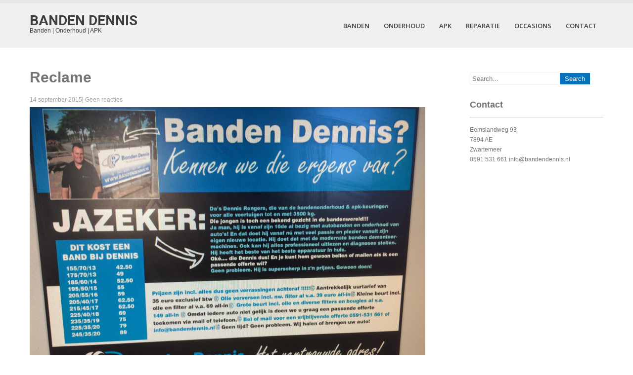

--- FILE ---
content_type: text/html; charset=UTF-8
request_url: https://bandendennis.nl/index.php/2015/09/14/reclame/
body_size: 4249
content:
<!DOCTYPE html>
<html lang="nl-NL" prefix="og: http://ogp.me/ns#">
<head>
<meta charset="UTF-8">
<meta name="viewport" content="width=device-width">
<link rel="profile" href="http://gmpg.org/xfn/11">
<link rel="pingback" href="https://bandendennis.nl/xmlrpc.php">
<title>Reclame - BANDEN DENNIS</title>

<!-- This site is optimized with the Yoast SEO plugin v2.3.4 - https://yoast.com/wordpress/plugins/seo/ -->
<link rel="canonical" href="https://bandendennis.nl/index.php/2015/09/14/reclame/" />
<meta property="og:locale" content="nl_NL" />
<meta property="og:type" content="article" />
<meta property="og:title" content="Reclame - BANDEN DENNIS" />
<meta property="og:url" content="https://bandendennis.nl/index.php/2015/09/14/reclame/" />
<meta property="og:site_name" content="BANDEN DENNIS" />
<meta property="article:section" content="Geen categorie" />
<meta property="article:published_time" content="2015-09-14T15:26:55+00:00" />
<meta property="article:modified_time" content="2015-09-14T15:27:21+00:00" />
<meta property="og:updated_time" content="2015-09-14T15:27:21+00:00" />
<meta property="og:image" content="https://bandendennis.nl/wp-content/uploads/2015/09/11891496_888611464542448_7922313464719048648_o1.jpg" />
<meta name="twitter:card" content="summary"/>
<meta name="twitter:title" content="Reclame - BANDEN DENNIS"/>
<meta name="twitter:domain" content="BANDEN DENNIS"/>
<meta name="twitter:image:src" content="https://bandendennis.nl/wp-content/uploads/2015/09/11891496_888611464542448_7922313464719048648_o1.jpg"/>
<!-- / Yoast SEO plugin. -->

<link rel="alternate" type="application/rss+xml" title="BANDEN DENNIS &raquo; Feed" href="https://bandendennis.nl/index.php/feed/" />
<link rel="alternate" type="application/rss+xml" title="BANDEN DENNIS &raquo; Reactiesfeed" href="https://bandendennis.nl/index.php/comments/feed/" />
<link rel="alternate" type="application/rss+xml" title="BANDEN DENNIS &raquo; Reclame Reactiesfeed" href="https://bandendennis.nl/index.php/2015/09/14/reclame/feed/" />
		<script type="text/javascript">
			window._wpemojiSettings = {"baseUrl":"https:\/\/s.w.org\/images\/core\/emoji\/72x72\/","ext":".png","source":{"concatemoji":"https:\/\/bandendennis.nl\/wp-includes\/js\/wp-emoji-release.min.js?ver=4.3.34"}};
			!function(e,n,t){var a;function o(e){var t=n.createElement("canvas"),a=t.getContext&&t.getContext("2d");return!(!a||!a.fillText)&&(a.textBaseline="top",a.font="600 32px Arial","flag"===e?(a.fillText(String.fromCharCode(55356,56812,55356,56807),0,0),3e3<t.toDataURL().length):(a.fillText(String.fromCharCode(55357,56835),0,0),0!==a.getImageData(16,16,1,1).data[0]))}function i(e){var t=n.createElement("script");t.src=e,t.type="text/javascript",n.getElementsByTagName("head")[0].appendChild(t)}t.supports={simple:o("simple"),flag:o("flag")},t.DOMReady=!1,t.readyCallback=function(){t.DOMReady=!0},t.supports.simple&&t.supports.flag||(a=function(){t.readyCallback()},n.addEventListener?(n.addEventListener("DOMContentLoaded",a,!1),e.addEventListener("load",a,!1)):(e.attachEvent("onload",a),n.attachEvent("onreadystatechange",function(){"complete"===n.readyState&&t.readyCallback()})),(a=t.source||{}).concatemoji?i(a.concatemoji):a.wpemoji&&a.twemoji&&(i(a.twemoji),i(a.wpemoji)))}(window,document,window._wpemojiSettings);
		</script>
		<style type="text/css">
img.wp-smiley,
img.emoji {
	display: inline !important;
	border: none !important;
	box-shadow: none !important;
	height: 1em !important;
	width: 1em !important;
	margin: 0 .07em !important;
	vertical-align: -0.1em !important;
	background: none !important;
	padding: 0 !important;
}
</style>
<link rel='stylesheet' id='skt-white-font-css'  href='//fonts.googleapis.com/css?family=Roboto%3A300%2C400%2C600%2C700%2C800%2C900%7COpen+Sans%3A300%2C400%2C600%2C700%7CRoboto+Condensed%3A300%2C400%2C700%2C800&#038;ver=4.3.34' type='text/css' media='all' />
<link rel='stylesheet' id='skt-white-basic-style-css'  href='https://bandendennis.nl/wp-content/themes/skt-white/style.css?ver=4.3.34' type='text/css' media='all' />
<link rel='stylesheet' id='skt-white-responsive-tyle-css'  href='https://bandendennis.nl/wp-content/themes/skt-white/css/theme-responsive.css?ver=4.3.34' type='text/css' media='all' />
<link rel='stylesheet' id='skt-white-editor-style-css'  href='https://bandendennis.nl/wp-content/themes/skt-white/editor-style.css?ver=4.3.34' type='text/css' media='all' />
<link rel='stylesheet' id='skt-white-base-style-css'  href='https://bandendennis.nl/wp-content/themes/skt-white/css/style_base.css?ver=4.3.34' type='text/css' media='all' />
<link rel='stylesheet' id='skt-white-prettyphoto-style-css'  href='https://bandendennis.nl/wp-content/themes/skt-white/css/prettyPhoto.css?ver=4.3.34' type='text/css' media='all' />
<link rel='stylesheet' id='skt-white-animation-style-css'  href='https://bandendennis.nl/wp-content/themes/skt-white/css/animation.css?ver=4.3.34' type='text/css' media='all' />
<link rel='stylesheet' id='wpmu-wpmu-ui-3-min-css-css'  href='https://bandendennis.nl/wp-content/plugins/wordpress-popup/inc/external/wpmu-lib/css/wpmu-ui.3.min.css?ver=4.3.34' type='text/css' media='all' />
<link rel='stylesheet' id='wpmu-animate-3-min-css-css'  href='https://bandendennis.nl/wp-content/plugins/wordpress-popup/inc/external/wpmu-lib/css/animate.3.min.css?ver=4.3.34' type='text/css' media='all' />
<script type='text/javascript' src='https://bandendennis.nl/wp-includes/js/jquery/jquery.js?ver=1.11.3'></script>
<script type='text/javascript' src='https://bandendennis.nl/wp-includes/js/jquery/jquery-migrate.min.js?ver=1.2.1'></script>
<script type='text/javascript' src='https://bandendennis.nl/wp-content/themes/skt-white/js/custom.js?ver=4.3.34'></script>
<script type='text/javascript' src='https://bandendennis.nl/wp-content/themes/skt-white/js/smooth-scroll.js?ver=4.3.34'></script>
<script type='text/javascript' src='https://bandendennis.nl/wp-content/themes/skt-white/js/lightbox.js?ver=4.3.34'></script>
<script type='text/javascript' src='https://bandendennis.nl/wp-content/themes/skt-white/js/hook-custom-script.js?ver=4.3.34'></script>
<link rel="EditURI" type="application/rsd+xml" title="RSD" href="https://bandendennis.nl/xmlrpc.php?rsd" />
<link rel="wlwmanifest" type="application/wlwmanifest+xml" href="https://bandendennis.nl/wp-includes/wlwmanifest.xml" /> 
<meta name="generator" content="WordPress 4.3.34" />
<link rel='shortlink' href='https://bandendennis.nl/?p=136' />
<script src="https://bandendennis.nl/wp-content/themes/skt-white/js/html5.js"></script><![endif]--><style>.top-bar a, .contact-banner a, input.search-submit, .post-password-form input[type=submit], .icon:hover, .newsletter-form input[type="submit"], .pagination ul li .current, .pagination ul li a:hover{background-color:#0772ba;}.header .header-inner .nav ul li a:hover, .newsletter h2 span, .recent-post li span, .phone-no strong, a{color:#0772ba}.more:hover{background:#0772ba url(https://bandendennis.nl/wp-content/themes/skt-white/images/white-arrow.png) no-repeat scroll center center}.our-projects img:hover{ background:#0772ba; float:left; background:url(https://bandendennis.nl/wp-content/themes/skt-white/images/camera-icon.png) 50% 50% no-repeat #0772ba; }</style><link rel='icon' type='image/x-icon' href=http://1 />	<style type="text/css">
		
	</style>
	<link rel="icon" href="https://bandendennis.nl/wp-content/uploads/2015/09/cropped-ico-32x32.png" sizes="32x32" />
<link rel="icon" href="https://bandendennis.nl/wp-content/uploads/2015/09/cropped-ico-192x192.png" sizes="192x192" />
<link rel="apple-touch-icon-precomposed" href="https://bandendennis.nl/wp-content/uploads/2015/09/cropped-ico-180x180.png">
<meta name="msapplication-TileImage" content="https://bandendennis.nl/wp-content/uploads/2015/09/cropped-ico-270x270.png">
</head>

<body class="single single-post postid-136 single-format-standard">


<div class="header">
            		<div class="header-inner">
                    		<div class="logo">
                            		<a href="https://bandendennis.nl/">
                                    	                                        	                                            	<h1>BANDEN DENNIS</h1>
                                                                                    <p>Banden | Onderhoud | APK</p>
                                    </a>
                             </div><!-- logo -->
                            <div class="toggle">
                            <a class="toggleMenu" href="#">Menu</a>
                            </div><!-- toggle -->
                            <div class="nav">
								<div class="menu-menu-container"><ul id="menu-menu" class="menu"><li id="menu-item-62" class="menu-item menu-item-type-post_type menu-item-object-page menu-item-62"><a href="https://bandendennis.nl/index.php/banden/">Banden</a></li>
<li id="menu-item-70" class="menu-item menu-item-type-post_type menu-item-object-page menu-item-70"><a href="https://bandendennis.nl/index.php/onderhoud/">Onderhoud</a></li>
<li id="menu-item-63" class="menu-item menu-item-type-post_type menu-item-object-page menu-item-63"><a href="https://bandendennis.nl/index.php/apk/">APK</a></li>
<li id="menu-item-64" class="menu-item menu-item-type-post_type menu-item-object-page menu-item-64"><a href="https://bandendennis.nl/index.php/reparatie/">Reparatie</a></li>
<li id="menu-item-61" class="menu-item menu-item-type-post_type menu-item-object-page menu-item-61"><a href="https://bandendennis.nl/index.php/occasions/">Occasions</a></li>
<li id="menu-item-60" class="menu-item menu-item-type-post_type menu-item-object-page menu-item-60"><a href="https://bandendennis.nl/index.php/contact-2/">Contact</a></li>
</ul></div>                            </div><!-- nav --><div class="clear"></div>
                    </div><!-- header-inner -->
            </div><!-- header -->
      <div class="main-container">
         
<div class="content-area">
    <div class="middle-align content_sidebar">
        <div class="site-main" id="sitemain">
			                <article id="post-136" class="single-post post-136 post type-post status-publish format-standard has-post-thumbnail hentry category-geen-categorie">

    <header class="entry-header">
        <h1 class="entry-title">Reclame</h1>
    </header><!-- .entry-header -->

    <div class="entry-content">
        <div class="postmeta">
            <div class="post-date">14 september 2015</div><!-- post-date -->
            <div class="post-comment"> | <a href="https://bandendennis.nl/index.php/2015/09/14/reclame/#comments">Geen reacties</a></div>
            <div class="clear"></div>
        </div><!-- postmeta -->
		<div class="post-thumb"><img width="2048" height="1536" src="https://bandendennis.nl/wp-content/uploads/2015/09/11891496_888611464542448_7922313464719048648_o1.jpg" class="attachment-post-thumbnail wp-post-image" alt="11891496_888611464542448_7922313464719048648_o" /></div><br />        <p><a href="http://bandendennis.nl/wp-content/uploads/2015/09/11891496_888611464542448_7922313464719048648_o.jpg"><img class="alignnone wp-image-137 size-large" src="http://bandendennis.nl/wp-content/uploads/2015/09/11891496_888611464542448_7922313464719048648_o-1024x768.jpg" alt="11891496_888611464542448_7922313464719048648_o" width="1024" height="768" /></a></p>
                <div class="postmeta">
            <div class="post-categories"><a href="https://bandendennis.nl/index.php/category/geen-categorie/" rel="category tag">Geen categorie</a></div>
            <div class="post-tags"> </div>
            <div class="clear"></div>
        </div><!-- postmeta -->
    </div><!-- .entry-content -->
   
    <footer class="entry-meta">
            </footer><!-- .entry-meta -->

</article>                	<nav role="navigation" id="nav-below" class="post-navigation">
		<h1 class="screen-reader-text">Post navigation</h1>

	
				<div class="nav-next"><a href="https://bandendennis.nl/index.php/2015/09/14/aanbieding/" rel="next">Aanbieding <span class="meta-nav">&rarr;</span></a></div>
			<div class="clear"></div>
	</nav><!-- #nav-below -->
	                                    </div>
        <div id="sidebar" >
    
    <aside id="search-2" class="widget widget_search"><form role="search" method="get" class="search-form" action="https://bandendennis.nl/">
	<label>
				<input type="search" class="search-field" placeholder="Search..." value="" name="s">
	</label>
	<input type="submit" class="search-submit" value="Search">
</form>
</aside><aside id="text-4" class="widget widget_text"><h3 class="widget-title">Contact</h3>			<div class="textwidget">Eemslandweg 93  <br>
7894 AE <br>
Zwartemeer <br>
0591 531 661

info@bandendennis.nl
</div>
		</aside>	
</div><!-- sidebar -->

        <div class="clear"></div>
    </div>
</div>


 <div id="footer-wrapper">
    	<footer class="footer">
        	<div class="footer-col-1">
            	<h2>Over Banden Dennis</h2>
                <p>Banden Dennis is een jong en dynamisch bedrijf, Dennis heeft al meer dan 15 jaar ervaring met het vervangen van
Banden, onderhoud en APK.

Jij zegt het wij doen het!
Wij zijn een bedrijf dat weet wat klanten willen en natuurlijk is service prioriteit nummer een!</p>
            </div>
            
            <div class="footer-col-1">
            	<h2>Laatste nieuws</h2>
                <ul class="recent-post">
                	                                      	<li><a href="https://bandendennis.nl/index.php/2015/09/14/aanbieding/"><p>Complete set 18 inch set sportvelgen(keuze uit onderstaande modellen) Incl&#8230; </p>
<br />
                    <span>Read more...</span></a></li>
                                      	<li><a href="https://bandendennis.nl/index.php/2015/09/14/reclame/"><br />
                    <span>Read more...</span></a></li>
                                                        </ul>
            </div>
            
            <div class="footer-col-3">
            	<h2>Banden Dennis</h2>
                <p>Eemslandweg 93 Zwartemeer 7894 AE</p>
                <div class="phone-no">
                	                		<p><strong>Phone:</strong>0591 531 661</p>
                   	                                        	<p><strong>E-mail:</strong><a href="mailto:info@bandendennis.nl">info@bandendennis.nl</a></p>
                                                            <p><strong>Website:</strong><a href="http://www.bandendennis.nl" target="_blank">http://www.bandendennis.nl</a></p>
                                    </div>
            </div>
            <div class="clear"></div>
        </footer>
        
        <div class="copyright-wrapper">
        	<div class="copyright">
            	<div class="copyright-txt">© 2015 Banden Dennis. All Rights Reserved</div>
                <div class="design-by">Design by <a href="https://www.behance.net/ruijunluong" target="_blank">RJL Graphics</a>

</div>
            </div>
            <div class="clear"></div>
        </div>
    </div>
  
<script>window._popup_data = {"ajaxurl":"https:\/\/bandendennis.nl\/wp-admin\/admin-ajax.php","do":"get_data","ajax_data":{"orig_request_uri":"\/index.php\/2015\/09\/14\/reclame\/"}};</script><script type='text/javascript' src='https://bandendennis.nl/wp-content/plugins/wordpress-popup/inc/external/wpmu-lib/js/wpmu-ui.3.min.js?ver=4.3.34'></script>
<script type='text/javascript' src='https://bandendennis.nl/wp-content/plugins/wordpress-popup/js/public.min.js?ver=4.3.34'></script>

</body>
</html>

--- FILE ---
content_type: text/css
request_url: https://bandendennis.nl/wp-content/themes/skt-white/style.css?ver=4.3.34
body_size: 7313
content:
/*
Theme Name: SKT White
Theme URI: http://www.sktthemes.net/shop/skt-white/
Author: SKT Themes
Author URI: http://www.sktthemes.net
Description: SKT White is a free responsive premium WordPress theme which is flexible, simple and adaptable for any type of website you want to create. So corporate, business, photography, wedding, industrial, restaurant or any sort of industry. SKT White has the ability to change the link colors. So make it suit your style you want. Comprises of easy to use sections on the homepage which make it super easy for your to manage the content on your homepage. Theme options are also one of the most easy to use and you can edit slider, and the homepage content from options. 100% responsive to the last pixel this theme is retina ready and hd ready and has ability to easily edit any part you want. Comes with default parallax slider.Default page templates, search and other standard pages readily available with this theme. Compatible with popular plugins like WooCommerce making it ecommerce/shop ready and Contact form 7.It is translation ready and can be translated for any language. Has custom header and custom background. Check out the demo at: http://sktthemesdemo.net/skt-white-pro/

Version: 1.6.4
License: GNU General Public License version 3
License URI: license.txt
Text Domain: skt-white
Tags: gray, white, blue, light, one-column, two-columns, right-sidebar, responsive-layout, custom-background, custom-header, custom-menu, editor-style, featured-images, full-width-template, sticky-post, theme-options, threaded-comments, translation-ready, photoblogging

SKT White WordPress Theme has been created by SKT Themes(sktthemes.net), 2015.
SKT White WordPress Theme is released under the terms of GNU GPL
*/


*{ margin:0; padding:0;}
body{ margin:0; padding:0; -ms-word-wrap:break-word; font-size:12px; word-wrap:break-word; background-color:#ffffff; line-height:20px; color:#757575; font-family:arial;}
img{ margin:0; padding:0; border:none;}
section img{max-width:100%;}
h1,h2,h3,h4,h5,h6{ margin:0; padding:0;}
p{ margin:0; padding:0;}
a{ text-decoration:none; color:#00a8ff;}
a:hover{ text-decoration:none;}
ul{ list-style:none; margin:0; padding:0;}
.clear{ clear:both;}
.middle-align{ margin:0 auto; padding:0;}
.wp-caption{ margin:0; padding:0; font-size:13px; max-width:100%;}
.wp-caption-text{ margin:0; padding:0;}
.sticky{ margin:0; padding:0;}
.bypostauthor{ margin:0; padding:0;}
.gallery-caption{ margin:0; padding:0;}
.alignleft, img.alignleft {display: inline; float: left; margin-right:45px; margin-top:4px; margin-bottom:20px; padding:0; }
.alignright, img.alignright { display: inline; float: right; margin-top:140px; }
.aligncenter, img.aligncenter { clear: both; display: block; margin-left: auto; margin-right: auto; margin-top:0; }
.comment-list .comment-content ul { list-style:none; margin-left:15px;}
.comment-list .comment-content ul li{margin:5px;}
.main-container ol{list-style-position:outside; margin-left:20px;}
.main-container ol li{margin:5px 0;}
.toggleMenu{display:none;}
section{ padding:87px 0 40px; border-bottom:1px solid #e6e6e6;}
section h2 {font-weight:700; font-size:45px; padding:0 0 50px 0; text-align:center; text-transform:uppercase; color:#404040; font-family:'Roboto Condensed',san-serif; line-height:40px;}
a.contact-button{ visibility:hidden; width:15%; margin:0 auto;}

#slider{ width:100%; margin:0; padding:0; position:relative;}
.top-bar{ margin:0; padding:16px 0 20px; position:absolute; width:100%; top:120px; text-align:center; font-family:'Roboto'san-serif; color:#ffffff; z-index:99;}
.top-bar h1{font-weight:900;  font-size:58px; padding:0 0 20px 0; text-align:center; text-transform:uppercase; line-height:66px;}
.top-bar p{ color:#ffffff; font-weight:normal; font-size:16px; margin:0 0 30px 0; line-height:24px; text-align:center;}
.top-bar a, .contact-banner a{ font:700 26px 'Roboto', sans-serif; padding:10px 40px; margin-top:21px; text-transform:uppercase; display:inline-block; border-radius:4px; -moz-border-radius:4px; -webkit-border-radius:4px; -o-border-radius:4px; -ms-border-radius:4px; color:#ffffff;}
.top-bar h1, .top-bar p	{ text-shadow:2px 2px 5px #000000;}
/*-----------------------------------ANIMATION STYLES---------------------------------------------*/

a.arrow-down { display: block; -webkit-transition: none; -moz-transition: none; -ms-transition: none; -o-transition: none; transition: none; width:61px; height:64px; margin:auto; background: url(images/arrow-down.png) no-repeat 0 0; position:absolute; bottom:90px; left:48%; -webkit-animation-name: bounce; -moz-animation-name: bounce; -o-animation-name: bounce; -ms-animation-name: bounce; animation-name: bounce; -webkit-animation-direction: normal; -moz-animation-direction: normal; -o-animation-direction: normal; -ms-animation-direction: normal; animation-direction: normal; -webkit-animation-duration: 2s; -moz-animation-duration: 2s; -o-animation-duration: 2s; -ms-animation-duration: 2s; animation-duration: 2s; -webkit-animation-iteration-count: infinite; -moz-animation-iteration-count: infinite; -o-animation-iteration-count: infinite; -ms-animation-iteration-count: infinite; animation-iteration-count: infinite;}

@-moz-keyframes bounce {

  0% {-moz-transform: translateY(0); transform: translateY(0);}
  20% { -moz-transform: translateY(0); transform: translateY(0);}
  40% {-moz-transform: translateY(-30px); transform: translateY(-30px);}
  50% {-moz-transform: translateY(0); transform: translateY(0);}
  60% {-moz-transform: translateY(-15px); transform: translateY(-15px);}
  80% {-moz-transform: translateY(0); transform: translateY(0);}
  100% {-moz-transform: translateY(0); transform: translateY(0);}
}

@-webkit-keyframes bounce {

  0% {-webkit-transform: translateY(0); transform: translateY(0);}
  20% {-webkit-transform: translateY(0); transform: translateY(0);}
  40% {-webkit-transform: translateY(-30px); transform: translateY(-30px);}
  50% {-webkit-transform: translateY(0); transform: translateY(0);}
  60% {-webkit-transform: translateY(-15px); transform: translateY(-15px);}
  80% {-webkit-transform: translateY(0); transform: translateY(0);}
  100% {-webkit-transform: translateY(0); transform: translateY(0);}
}

@-o-keyframes bounce {

  0% {-o-transform: translateY(0); transform: translateY(0);}
  20% {-o-transform: translateY(0); transform: translateY(0);}
  40% { -o-transform: translateY(-30px); transform: translateY(-30px);}
  50% {-o-transform: translateY(0); transform: translateY(0);}
  60% {-o-transform: translateY(-15px); transform: translateY(-15px);}
  80% {-o-transform: translateY(0); transform: translateY(0);}
  100% {-o-transform: translateY(0); transform: translateY(0);}
}

@-ms-keyframes bounce {

  0% {-ms-transform: translateY(0); transform: translateY(0);}
  20% {-ms-transform: translateY(0);transform: translateY(0);}
  40% {-ms-transform: translateY(-30px);transform: translateY(-30px);}
  50% {-ms-transform: translateY(0);transform: translateY(0);}
  60% {-ms-transform: translateY(-15px);transform: translateY(-15px);}
  80% {-ms-transform: translateY(0);transform: translateY(0);}
  100% {-ms-transform: translateY(0);transform: translateY(0);}
}

@keyframes bounce {

  0% {transform: translateY(0);}
  20% {transform: translateY(0);}
  40% {transform: translateY(-30px);}
  50% {transform: translateY(0);}
  60% {transform: translateY(-15px);}
  80% {transform: translateY(0);}
  100% {transform: translateY(0);}
}

.main-container{margin:0; padding:0;}
body.home .fixed, body.blog .fixed{position:fixed !important; top:0 !important; margin:0; padding:0; z-index:99;}
.fixed .header-inner .nav ul li a { padding: 13px !important;}
.fixed .header-inner .nav ul li:hover ul{ top:45px !important;}
.fixed .header-inner .logo{ margin-top:12px !important;}
.header .header-inner{ margin:0 auto; padding:0; position:relative; width:1160px;}
.header .header-inner .logo{margin:0; padding:0; }
.header .header-inner .logo h1{ font-weight:700; text-transform:uppercase; font-family:'Roboto',san-serif; font-size:28px; }
.header .header-inner .logo a{ color:#3e3e3e;}
.container{ width:1160px; margin:0 auto; padding:0; position:relative;}
.toggle{display:none;}
.header{width:100%; height:auto; position:relative; border-top:#e6e6e6 solid 7px; padding:0; background-color:#f0f0f0;}
.header .header-inner .nav{ margin:0; padding:0; text-align:right; float:right;}
.header .header-inner .nav ul { float:right; margin:0; padding:0; font-family:'Open Sans', sans-serif; font-size:13px; font-weight:600;}
.header .header-inner .nav ul li{ display:inline-block; margin:0; text-transform:uppercase; position:relative;}
.header .header-inner .nav ul li a{ color:#3e3e3e; padding:35px 13px; display:block;}
.header .header-inner .nav ul li a:hover{color:#3e3e3e !important; background-color:#e6e6e6;}

@media screen and (min-width:999px){
.header .header-inner .nav ul li ul{display:none; z-index:2;}
.header .header-inner .nav ul li:hover > ul{display:block; background:#ffffff; width:200px; position:absolute; top:85px; left:0; text-align:left; box-shadow:5px 5px 5px #666; }
.header .header-inner .nav ul li ul li{display:block; position:relative; float:none; }
.header .header-inner .nav ul li ul li a{color:#000; display:block; padding-top:10px; padding-bottom:10px; border-top:1px #cccccc solid;}
.header .header-inner .nav ul li:hover ul li ul{display:none;}
.header .header-inner .nav ul li:hover ul li:hover > ul{display:block; position:absolute; left:200px; top:0px;}
}
.header .header-inner .logo{float:left; margin-top:25px; }

/* --------- Homepage --------- */
.services { width:100%; margin:0 auto; position:relative; visibility:hidden;}
#services-box { width:19.8%; min-height:300px; display:inline-block; float:left; margin:0 1px 0 0; padding:2.4%; position:relative; transition:0.3s; background-color:#ffffff; border:1px solid #f5f3f3;}
#services-box img { display: block; margin:auto;}
#services-box h2 { color:#404040; font-family:"Roboto",sans-serif; font-weight:300 !important; font-size:26px; text-transform:capitalize; text-align:center; padding:20px 0;}
#services-box h2 span { font-weight:bold;}
#services-box p { line-height:20px;}
#services-box .read-more { color:#404040; font:300 14px 'Roboto', sans-serif; text-transform:uppercase; text-align:center; border:#fff solid 1px; padding:8px 10px; display:block; margin:30px auto 0 auto; width:50%;  background-color:#f7f6f6;}
#services-box:hover .read-more { background:#fff; color:#3a3c41;}
#services-box:hover {cursor:pointer; color:#404040; background-color:#f7f6f6;}
/*------------------------------------------- SERVICES END -------------------------------------------*/

.contact-banner { text-align:center;}
.banner-bg { background:url(images/contact-banner.jpg) no-repeat top center; width:100%; height:100%; padding:55px 0; background-size:cover; background-position:center center;}
.contact-banner h3 { color:#404040; font-weight:400; font-size:34px; padding:0 0 20px 0; text-align:center; text-transform:capitalize;}
/*------------------------------------------- CONTACT BANNER END -------------------------------------------*/

.gry-row{ margin:0;}
.message-thumb {background-color: #ffffff; border: 1px solid #f6f6f6; line-height: 9px; overflow: hidden; padding: 7px; visibility: hidden; width: 525px;}
.message-desc{ visibility:hidden;}


.latest-news { width:100%; margin-bottom:60px;}
.news-box { width:23%;  border:#f1f1f1 solid 1px; float:left; visibility:hidden; margin-right:2.2%; margin-bottom:25px;}
.news-box .news-thumb img { margin:0; padding:0; width:100%;}
.news { padding:15px 0 20px; display:block; margin:0 20px;}
.news h2 { color:#3d3d3d; font-weight:normal; font-size:18px; text-align:left; padding-bottom:10px; display:table; border-bottom:none;}
.more { width:35px; height:35px; background:#4a4a4a url(images/white-arrow.png) no-repeat center center; border-radius:50%; display:inline-block; margin:10% 0 0 22%;}
.more:hover { background:#00a8ff url(images/white-arrow.png) no-repeat center center;}
.last { margin-right:0 !important; float:right !important;}

.see-all-button { border:1px solid #444; display:table; font-size:16px; font-weight:700; margin:50px auto 0; padding:10px 20px; text-align:center; text-transform:uppercase; transition: all 0.3s ease 0s; color:#f0efef;}
.see-all-button:hover { background:#00a8ff; border:#00a8ff solid 1px; color:#ffffff;}
/*------------------------------------------- LATEST NEWS END -------------------------------------------*/

.testimonials { width:100%;}
.testimonial-box { width:48%; float:left; margin-right:30px; visibility:hidden;}
.testimonial-box img { margin-right:25px; border:#000 solid 6px; float:left; width:118px; height:132px;}
.testimonial-post { width:57%; background:#000; border:#232323 solid 1px; border-radius:4px; -moz-border-radius:4px; -webkit-border-radius:4px; -o-border-radius:4px; -ms-border-radius:4px; padding:16px 35px; position:relative; float:left;}
.testimonial-box h2 { color:#c6c5c5; font-weight:normal; font-size:18px; padding:0; text-align:left; border-bottom:#363636 solid 1px; padding-bottom:13px; margin-bottom:13px; }
.testimonial-arrow { background:url(images/testimonial-arrow.png) no-repeat left top; position:absolute; left:-10px; top:42%; width:10px; height:25px;}
/*------------------------------------------- TESTIMONIALS END -------------------------------------------*/


#some-facts { width:auto; margin:0 0 30px 100px;}

#some-facts li { background-color: #f7f7f7; border: 2px solid #ffffff; border-radius: 50%; box-shadow: 0 0 2px 1px #eaeaea; display: inline-block; height: 160px; margin: 0 40px; text-align: center; text-transform: uppercase; width: 160px; }
#some-facts li h2 { padding:55px 0 10px 0; font-size:30px;}
#some-facts li h5{ font:16px "Roboto",sans-serif; color:#757575;}
/*------------------------------------------- SOME FACTS END -------------------------------------------*/

.our-team { width:auto;}
.team-desc{ visibility:hidden;}
.team-div{ visibility:hidden;}
.skill { width:46.98%; float:left;}
.skill-bar { margin:60px 0 0 0;}
.skill-bg{ width:100%; background-color:#000000;}
.team-members { margin:0; padding:0;}
.team-col { width:44.69%; margin:0 0 40px 26px; float:left;}
.team-col h3 { color:#f0efef; font-weight:normal; font-size:18px; border-bottom:#000 solid 1px; padding:25px 0 15px; margin-bottom:15px;}
/*------------------------------------------- OUR TEAM END ------------------------------------------- */

.stat{ visibility:hidden;}
.client_banner{ margin:0; padding:0;}
.client_banner .client{ width:18%; margin:0 26px 10px 0; padding:0; display:inline-block;}
.client_banner .client img{ width:100%; border:7px solid #f4f2f2;}
/*------------------------------------------- NEWSLETTER END -------------------------------------------*/

/* --------------------------- SOCIAL ICONS --------------------*/
.social-icons{ margin:0; padding:0; text-align:center;}
.icon{ width:58px; height:58px; border-radius:30px; -moz-border-radius:30px; -o-border-radius:30px; -webkit-border-radius:30px; display:inline-block; margin:0 7px 7px; background-repeat: no-repeat; background-position:center center; transition:0.6s; -moz-transition:0.6s; -webkit-transition:0.6s; -o-transition:0.6s; background-color:#302f2f;}
.facebook{background-image:url(images/social-icons/fb-icon.png);}
.twitt{background-image:url(images/social-icons/twitt-icon.png);}
.gplus{background-image:url(images/social-icons/gplus-icon.png);}
.linked{background-image:url(images/social-icons/linkedin-icon.png);}
.pinterest{background-image:url(images/social-icons/pinterest-icon.png);}
.youtube{background-image:url(images/social-icons/y-tube-icon.png);}
.vimeo{background-image:url(images/social-icons/vimeo-icon.png);}
.rss{background-image:url(images/social-icons/rss-icon.png);}
.instagram{background-image:url(images/social-icons/instagram-icon.png);}

/* --------- Pages ------- */
.content-area{ width:1160px; margin:0 auto; padding:50px 0;}
.site-main{ width:800px; margin:0; padding:0; float:left;}
#sitefull{ width:auto !important;}
#nosidebar{ width:80%; margin:0 auto; float:none; text-align:center;}
#sidebar{ width:270px; margin:0; padding:0; float:right;}

/* ------------ Footer -------- */
#footer-wrapper { position:relative; padding:55px 0 0; background-color:#fafafa;}
.footer { width:1160px; margin:auto;}
.footer-col-1 { width:30%; float:left; margin:0 55px 50px 0;}
.footer-col-3 { width:30%; float:left; margin:0 0 50px 0; }
.footer-col-1 h2 { font-weight:normal; font-size:22px; margin-bottom:20px; text-transform:uppercase; font-family:'Roboto Condensed',san-serif; color:#2c2c2c; }
.footer-col-3 h2 { font-weight:700; font-size:30px; margin-bottom:7px; text-transform:uppercase; font-family:'Roboto Condensed',san-serif; color:#2c2c2c;} 

.footer-nav { margin:0; padding:0;}
.footer-nav li { display:block; padding:0;}
.footer-nav li a { color:#8e8d8d; font:normal 12px/24px Arial, Helvetica, sans-serif; background:url(images/gry-arrow.png) no-repeat 0 3px; padding:0 0 0 20px;}
.footer-nav li a:hover { color:#00a8ff; background:url(images/gry-arrow.png) no-repeat 0 -9px; transition: all 0.5s ease 0s; overflow:hidden;}

.recent-post { margin:0px; padding:0px; list-style:none;}
.recent-post ul{ list-style:none !important;}
.recent-post li { line-height:18px; padding:0 0 35px 0px; background:none; margin-bottom:35px; border-bottom:#3b3b3b dashed 1px;}
.recent-post li img { float:left; margin:0 20px 0 0; border:#2d2d2d solid 3px;}
.recent-post li span { color:#00a8ff; font-size:11px;}
.recent-post li a { color:#b0afaf; text-decoration:none;}
.recent-post li a:hover, .phone-no a:hover { color:#303030; text-decoration:none;}
.recent-post li:last-child { border-bottom:0; padding-bottom:0; margin-bottom:0;}
.widget  a:hover{ color:#303030;}

.phone-no { margin-top:40px; line-height:24px;}
.phone-no strong { width:35%; display:inline-block; color:#00a8ff;}

.copyright-wrapper { position:relative; padding:25px 0; background-color:#f4f4f4;}
.copyright { width:1160px; margin:auto;}
.copyright-txt { float:left; font-family:arial; color:#757575;}
.copyright-txt span { color:#00a8ff;}
.design-by { float:right; font-family:arial; color:#757575;}

/* ------ Contact Form ------ */
.wpcf7{ margin:0; padding:0; font:15px 'Roboto',san-serif; color:#ffffff;}
.wpcf7 form{ margin:0; padding:0;}
.wpcf7 form span.last{ float:none !important;}
.wpcf7 form input[type="text"], .wpcf7 form input[type="email"], .wpcf7 form input[type="tel"], .wpcf7 form input[type="url"], .wpcf7 form input[type="date"], .wpcf7 form select{ background-color:#f1f1f1; border:1px solid #cccccc; padding:5px 3px; margin-top:10px; border-radius:3px; -moz-border-radius:3px; -webkit-border-radius:3px; -o-border-radius:3px; font:13px arial; color:#777777;}
.wpcf7 form textarea{height:150px; width:400px; border:1px solid #cccccc; background-color:#f1f1f1; padding:5px 3px; margin-top:10px; border-radius:3px; -moz-border-radius:3px; -webkit-border-radius:3px; -o-border-radius:3px; font:13px arial; color:#777777;}
.wpcf7 form input[type="checkbox"], .wpcf7 form input[type="radio"], .wpcf7 form input[type="file"]{ margin-top:10px; padding:0;}
span.wpcf7-list-item{ margin:0 15px 0 0 !important;}
.wpcf7 form input[type="submit"]{ margin:0; padding:5px 20px; background-color:#00a8ff; border:1px solid #cccccc; color:#ffffff; border-radius:4px; -moz-border-radius:4px; -o-border-radius:4px; -webkit-border-radius:4px; cursor:pointer;}

/* --- skills bar --- */
.skillbar {position:relative; display:block; margin-bottom:15px; width:100%; background:#eee; height:35px; border-radius:3px; -moz-border-radius:3px; -webkit-border-radius:3px; -webkit-transition:0.4s linear; -moz-transition:0.4s linear; -ms-transition:0.4s linear; -o-transition:0.4s linear; transition:0.4s linear; -webkit-transition-property:width, background-color; -moz-transition-property:width, background-color; -ms-transition-property:width, background-color; -o-transition-property:width, background-color; transition-property:width, background-color; margin-top:25px;}
.skillbar-title { font:16px 'Roboto',san-serif; background:#141414; color:#8e8d8d;}
.skillbar-title span { display:block; background-color:transparent; color:#8e8d8d; padding:0; height:35px; line-height:35px;}
.skillbar-bar { height:6px; width:0px; background:#00a8ff;}
.skill-bar-percent { position:absolute; right:0; top:0; font-size:15px; height:35px; line-height:35px; color:#8e8d8d;}
.pricing_table{font-size:15px;}
.price_col{transition: left 0.5s;}
.price_col{float:left; text-align:center; background:#2c3e50; color:#fff; margin-top:10px; z-index:0;}
.pricing_table .th{font-size:24px; font-weight:bold; color:#fff; padding:10px 0;}
.pricing_table .highlight{background:#00a8ff; box-shadow:0 0 10px rgba(0,0,0,0.75); z-index:1; margin-top:0; z-index:1; position:relative;}
.pricing_table .highlight .th{padding-top:20px;}
.pricing_table .highlight .tf{padding-bottom:30px;}
.pricing_table .td, .pricing_table .tf{padding:20px 0; border-top:1px #fff solid;}
.pricing_table .tf a{background:#00a8ff; color:#fff; border:1px #ccc dashed; padding:8px 12px; border-radius:5px; -moz-border-radius:5px; -webkit-border-radius:5px; -o-border-radius:5px;}
.pricing_table .tf a:hover{background-color:#2c3e50;}
.pricing_table .highlight .tf a{background-color:#2c3e50;}
.pricing_table .highlight .tf a:hover{background-color:#00a8ff;}
.error_msg{padding:10px; background:#ffd3ce; color:#e00; border:1px #e00 solid; margin:15px 0;}
.success_msg{padding:10px; background:#dcffc5; color:#070; border:1px #070 solid; margin:15px 0;}
.spacer20{height:20px; clear:both;}
.pagination{display:table; clear:both;}
.pagination ul{list-style:none; margin:20px 0;}
.pagination ul li{display:inline; float:left; margin-right:5px;}
.pagination ul li span, .pagination ul li a{background:#303441; color:#fff; padding:5px 10px; display:inline-block;}
h1.entry-title, h1.page-title{padding-bottom:20px; font-size:30px;}
article.tag-sticky-2{background:#f6f6f6; padding:10px;}
article img{height:auto;}
article p{margin:10px 0;}
.post-date{display:inline;}
.post-comment{display:inline;}
.post-categories{display:inline;}
.post-tags{display:inline;}
form.search-form{margin-bottom:15px;}
input.search-field, .post-password-form input[type=password]{border:1px #eee solid; padding:4px;}
input.search-submit, .post-password-form input[type=submit]{border:none; color:#ffffff; padding:4px 10px; cursor:pointer;}
aside.widget{margin-bottom:30px;}
aside.widget ul{ list-style:disc; margin-left:13px;}
.photobooth .eleven strong {color:#333; font-size:24px; font-style:italic; margin-bottom:13px; display:block; }
.photobooth .eleven p {color:#555; font-size:18px; }
.photobooth .five {font-size:24px; color:#555; margin-top:0; padding-top:0; line-height:31px; }
.photobooth .filter-gallery {position:relative; width:30%; margin:0 auto 30px auto; text-align:center; }
.photobooth .filter-gallery ul {list-style:none !important; overflow:hidden; background-color:#f7f6f6;}
.photobooth .filter-gallery ul li {float:left; padding:15px; width:auto;}
.photobooth .filter-gallery ul li.current {font-weight:bold;}
.photobooth .gallery ul{list-style:none !important; margin:0;}
.photobooth .gallery ul li {background:#000; float:left; cursor:pointer; position:relative; -webkit-transition:all 0.6s ease-in-out; -moz-transition:all 0.6s ease-in-out; -ms-transition:all 0.6s ease-in-out; -o-transition:all 0.6s ease-in-out; transition:all 0.6s ease-in-out; background:url("images/camera-icon.png") 50% 0 no-repeat #000000; margin:0 1.3% 1.3% 0; width:24%}
.photobooth .gallery ul li em {color:#111; margin:0; padding:10px 0; position:absolute; width:100%; display:none; text-align:center; bottom:0; opacity:0.8; -webkit-transition:all 0.6s ease-in-out; -moz-transition:all 0.6s ease-in-out; -ms-transition:all 0.6s ease-in-out; -o-transition:all 0.6s ease-in-out; transition:all 0.6s ease-in-out; }
.photobooth .gallery ul li em span {margin-top:0px; display:block; font-weight:bold; }
.photobooth .gallery ul li strong {color:#fff; margin:0; padding:10px 0; position:absolute; display:none; text-align:center; bottom:0; opacity:0.8; width:100%;}
.photobooth .gallery ul li img {vertical-align:middle; -webkit-transition:all 0.6s ease-in-out; -moz-transition:all 0.6s ease-in-out; -ms-transition:all 0.6s ease-in-out; -o-transition:all 0.6s ease-in-out; transition:all 0.6s ease-in-out; }
.photobooth .gallery ul li:hover img {opacity:0.3; }
.photobooth .gallery ul li:hover strong {color:#fff; margin:0; padding:10px 0; position:absolute; display:block; text-align:center; bottom:50%; opacity:0.8; }
.photobooth .gallery ul li:hover em {color:#111; margin:0; padding:10px 0; position:absolute; display:block; text-align:center; bottom:0; opacity:0.8; }
.photobooth .gallery ul li:hover em span {margin-top:20px; display:block;}
.nav-previous{float:left; margin-top:10px; margin-bottom:10px;}
.nav-next{float:right; margin-top:10px; margin-bottom:10px;}
nav.post-navigation{padding:10px 0 20px;}
.accordion-box h2.active{color:#00a8ff;}
.webicon{font-size:20px;}
#sidebar ul li{margin:5px 0;}
.comment-list, ol.comment-list{list-style:none; margin-left:0; margin-top:20px; margin-bottom:20px;}
.comment-list ul, ol.comment-list ul{list-style:none;}
.comment-list li.comment{margin-top:20px;}
.comment-list .comment-content h1, .comment-list .comment-content h2, .comment-list .comment-content h3, .comment-list .comment-content h4, .comment-list .comment-content h5, .comment-list .comment-content h6{margin-top:15px;}
h3.widget-title{ font-size:18px; border-bottom:1px solid #cccccc; padding-bottom:15px; margin-bottom:15px;}
.our-projects img{ width:24%; margin:0; padding:0; float:left; margin:0 1.3% 1.3% 0;}
.our-projects a{ background-color:#000000;}

/* ========================== Lightbox ==================== */
/* Preload images */
body:after {
  content: url(images/close.png) url(images/loading.gif) url(images/prev.png) url(images/next.png);
  display: none;
}

.lightboxOverlay {
  position: absolute;
  top: 0;
  left: 0;
  z-index: 9999;
  background-color: black;
  filter: progid:DXImageTransform.Microsoft.Alpha(Opacity=80);
  opacity: 0.8;
  display: none;
}

.lightbox {
  position: absolute;
  left: 0;
  width: 100%;
  z-index: 10000;
  text-align: center;
  line-height: 0;
  font-weight: normal;
}

.lightbox .lb-image {
  display: block;
  height: auto;
  max-width: inherit;
  -webkit-border-radius: 3px;
  -moz-border-radius: 3px;
  -ms-border-radius: 3px;
  -o-border-radius: 3px;
  border-radius: 3px;
}

.lightbox a img {
  border: none;
}

.lb-outerContainer {
  position: relative;
  background-color: white;
  *zoom: 1;
  width: 250px;
  height: 250px;
  margin: 0 auto;
  -webkit-border-radius: 4px;
  -moz-border-radius: 4px;
  -ms-border-radius: 4px;
  -o-border-radius: 4px;
  border-radius: 4px;
}

.lb-outerContainer:after {
  content: "";
  display: table;
  clear: both;
}

.lb-container {
  padding: 4px;
}

.lb-loader {
  position: absolute;
  top: 43%;
  left: 0;
  height: 25%;
  width: 100%;
  text-align: center;
  line-height: 0;
}

.lb-cancel {
  display: block;
  width: 32px;
  height: 32px;
  margin: 0 auto;
  background: url(images/loading.gif) no-repeat;
}

.lb-nav {
  position: absolute;
  top: 0;
  left: 0;
  height: 100%;
  width: 100%;
  z-index: 10;
}

.lb-container > .nav {
  left: 0;
}

.lb-nav a {
  outline: none;
  background-image: url('[data-uri]');
}

.lb-prev, .lb-next {
  height: 100%;
  cursor: pointer;
  display: block;
}

.lb-nav a.lb-prev {
  width: 34%;
  left: 0;
  float: left;
  background: url(images/prev.png) left 48% no-repeat;
  filter: progid:DXImageTransform.Microsoft.Alpha(Opacity=0);
  opacity: 0;
  -webkit-transition: opacity 0.6s;
  -moz-transition: opacity 0.6s;
  -o-transition: opacity 0.6s;
  transition: opacity 0.6s;
}

.lb-nav a.lb-prev:hover {
  filter: progid:DXImageTransform.Microsoft.Alpha(Opacity=100);
  opacity: 1;
}

.lb-nav a.lb-next {
  width: 64%;
  right: 0;
  float: right;
  background: url(images/next.png) right 48% no-repeat;
  filter: progid:DXImageTransform.Microsoft.Alpha(Opacity=0);
  opacity: 0;
  -webkit-transition: opacity 0.6s;
  -moz-transition: opacity 0.6s;
  -o-transition: opacity 0.6s;
  transition: opacity 0.6s;
}

.lb-nav a.lb-next:hover {
  filter: progid:DXImageTransform.Microsoft.Alpha(Opacity=100);
  opacity: 1;
}

.lb-dataContainer {
  margin: 0 auto;
  padding-top: 5px;
  *zoom: 1;
  width: 100%;
  -moz-border-radius-bottomleft: 4px;
  -webkit-border-bottom-left-radius: 4px;
  border-bottom-left-radius: 4px;
  -moz-border-radius-bottomright: 4px;
  -webkit-border-bottom-right-radius: 4px;
  border-bottom-right-radius: 4px;
}

.lb-dataContainer:after {
  content: "";
  display: table;
  clear: both;
}

.lb-data {
  padding: 0 4px;
  color: #ccc;
}

.lb-data .lb-details {
  width: 85%;
  float: left;
  text-align: left;
  line-height: 1.1em;
}

.lb-data .lb-caption {
  font-size: 13px;
  font-weight: bold;
  line-height: 1em;
}

.lb-data .lb-number {
  display: block;
  clear: left;
  padding-bottom: 1em;
  font-size: 12px;
  color: #999999;
}

.lb-data .lb-close {
  display: block;
  float: right;
  width: 30px;
  height: 30px;
  background: url(images/close.png) top right no-repeat;
  text-align: right;
  outline: none;
  filter: progid:DXImageTransform.Microsoft.Alpha(Opacity=70);
  opacity: 0.7;
  -webkit-transition: opacity 0.2s;
  -moz-transition: opacity 0.2s;
  -o-transition: opacity 0.2s;
  transition: opacity 0.2s;
}

.lb-data .lb-close:hover {
  cursor: pointer;
  filter: progid:DXImageTransform.Microsoft.Alpha(Opacity=100);
  opacity: 1;
}
.image-set img{ border:2px solid #ffffff; margin:0 15px 15px 0;}
/* ========================================== */
.post-date, .post-comment, .post-categories{ float:left;}

/* woocommerce */
a.added_to_cart{background:#e1472f; padding:5px; display:inline-block; color:#fff; line-height:1;}
a.added_to_cart:hover{background:#000000;}
a.button.added:before{content:'' !important;}
#bbpress-forums ul li{padding:0;}
#subscription-toggle a.subscription-toggle{padding:5px 10px; display:inline-block; color:#e1472f; margin-top:4px;}
textarea.wp-editor-area{border:1px #ccc solid;}
.woocommerce input[type=text], .woocommerce textarea{border:1px #ccc solid; padding:4px;}
form.woocommerce-ordering select{ padding:5px; color:#777777;}
.woocommerce table.shop_table th, .woocommerce-page table.shop_table th{ font-family:'Roboto Condensed',san-serif; color:#00a8ff;}

.hdr_buy_pro{font-size:14px; font-weight:bold; line-height:18px;}
.hdr_buy_pro a{color:#fff; background:#00a8ff; padding:3px 10px;}
.hdr_buy_pro a:hover{background:#fff; color:#00a8ff;}
@media screen and (min-width:940px){
	.hdr_buy_pro{position:absolute; top:0; right:0; }
}
@media screen and (min-width:720px) and (max-width:939px){
	.hdr_buy_pro{position:absolute; top:28px; right:290px; }
}
@media screen and (max-width:719px){
	.hdr_buy_pro{display:block; text-align:center; padding-bottom:10px;}
}

/* Text meant only for screen readers. */
.screen-reader-text {
	clip: rect(1px, 1px, 1px, 1px);
	position: absolute !important;
	height: 1px;
	width: 1px;
	overflow: hidden;
}

.screen-reader-text:focus {
	background-color: #f1f1f1;
	border-radius: 3px;
	box-shadow: 0 0 2px 2px rgba(0, 0, 0, 0.6);
	clip: auto !important;
	color: #21759b;
	display: block;
	font-size: 14px;
	font-size: 0.875rem;
	font-weight: bold;
	height: auto;
	left: 5px;
	line-height: normal;
	padding: 15px 23px 14px;
	text-decoration: none;
	top: 5px;
	width: auto;
	z-index: 100000; /* Above WP toolbar. */
}

--- FILE ---
content_type: text/css
request_url: https://bandendennis.nl/wp-content/themes/skt-white/css/theme-responsive.css?ver=4.3.34
body_size: 2675
content:
/* Mobile Portrait View */

@media screen and (max-width:479px) {

*{box-sizing:border-box;}
#slider .top-bar { padding:0 20px; top:35px;}
#slider .top-bar h1 { font-size:25px; padding-bottom:25px;}
#slider .top-bar a{ font-size:14px; padding:8px 20px; margin-top:0; width:auto;}
.arrow-down { display:none;}
.container { width:auto; padding:0 20px;}
.header { width:auto; padding:0 20px;}
.logo { float:none; text-align:center;}
.header .header-inner .nav ul{ float:none !important;}
.sub-menu ul li{ margin-left:15px !important;}
#services-box { width:auto; display:block; margin-bottom:20px; padding:20px;}
.banner-bg { padding:49px 0;}
.contact-banner h3 { font-size:20px; padding-bottom:30px;}
.contact-banner a.contact-button{ width:auto; padding:10px 20px; margin-top:0; font-size:15px;}
.news-box { width:auto; display:block; margin-bottom:30px; float:none;}
.last{ float:none !important;}
.news { padding-bottom:5%;}
.news img { margin:0 0 20px 0; padding:0; float:none; min-width:100%; height:100%;}
.more { margin:30px auto 10px auto; display:block;}
.testimonial-box { width:auto; display:block; margin-bottom:30px; margin-right:0;}
.testimonial-box img { min-width:100%; height:100%;}
.testimonial-post { width:auto;}
#some-facts { margin:0;}
#some-facts li { display:block; margin:0 auto 30px;}
.skill { width:auto; float:none; margin-bottom:50px;}
.team-members { width:auto; float:none;}
.team-col { width:auto; display:block; float:none; margin-left:0;}
.team-col img { min-width:100%; height:100%;}
.signup-newsletter { padding:20px;}
.newsletter { width:auto; float:none; background:none; border-bottom:#1d1d1d solid 1px; padding-bottom:20px; margin-bottom:20px;}
.newsletter-form { width:auto; float:none; padding-right:0;}
.newsletter-form input[type="text"], .newsletter-form input[type="email"] { width:100%; float:none; margin:0 0 10px 0;}
.newsletter-form input[type="submit"] { width:100%;}
.sicons { width:auto;}
.footer, .copyright { width:auto; padding:0 20px;}
.footer-col-1, .footer-col-2 { width:auto; float:none; margin-right:0;}
.footer-col-3 { width:auto; float:none;}
.copyright-txt, .design-by { text-align:center; float:none;}
.top-bar{ top:3px !important;}
.top-bar h1{font-weight:900;  font-size:15px; padding:0 0 3px 0; text-align:center; text-transform:uppercase; line-height:19px}
.top-bar p{ color:#ffffff; font-weight:normal; font-size:16px; margin:0 0 7px 0; line-height:24px; text-align:center; display:none;}
.top-bar a, .contact-banner a{ font:700 15px 'Roboto', sans-serif; padding:10px 40px; margin-top:0; text-transform:uppercase; display:inline-block; border-radius:4px; -moz-border-radius:4px; -webkit-border-radius:4px; -o-border-radius:4px; -ms-border-radius:4px; color:#ffffff;}
.nivo-directionNav a{ z-index:99 !important; top:40% !important;}

/* ------ Extra ------ */
.one_half{ width:100% !important;}
.message-thumb{ width:100%; height:inherit !important}
.photobooth .filter-gallery{ width:auto;}
.photobooth .gallery ul li{ width:100%;}
.toggle{display:block;}
.toggle a{width:100%; color:#ffffff; background:url(../images/mobile_nav_right.png) no-repeat right center #3e3e3e; padding:10px 10px; margin-top:20px; font-size:16px;}
.toggle a.active, .toggle a:hover{color:#ffffff;}
.nav{display:none;}
.header .header-inner .nav{float:none; margin:0; position:relative; overflow-x:hidden; }
.nav ul{background:#e6e6e6; color:#000; width:100%;}
.header .header-inner .nav ul li{border-top:1px #cccccc solid; display:block; float:none; text-align:left;}
.header .header-inner .nav ul li a{padding:5px 10px !important; display:block; color:#3e3e3e;}
.nav ul li a:hover{color:#00a8ff;}
.nav ul li ul li a:before{content:"\00BB \00a0";}
.nav ul li ul li a{padding-left:10px;}
.nav ul li ul li ul li a{padding-left:20px;}
.header .header-inner{ width:100%; padding:15px 0;}
.header .header-inner .logo{ float:none;}
#supersized, #supersized li img{ top:0 !important;}
#slider{ height:150px;}
a.arrow-down, #slider .top-bar p{ display:none;}
#prevslide, #nextslide{ top:0;}
.client_banner .client { display: block; margin: 0 auto 10px !important; width: 270px;}

/* --------------------------- SOCIAL ICONS --------------------*/
.social-icons{ margin:0; padding:0; text-align:center;}
.icon{ width:58px; height:58px; border-radius:30px; -moz-border-radius:30px; -o-border-radius:30px; -webkit-border-radius:30px; display:inline-block; margin:0 7px 7px; background-repeat: no-repeat; background-position:center center; transition:0.6s; -moz-transition:0.6s; -webkit-transition:0.6s; -o-transition:0.6s;}
.facebook{background-image:url(../images/social-icons/fb-icon.png);}
.twitt{background-image:url(../images/social-icons/twitt-icon.png);}
.gplus{background-image:url(../images/social-icons/gplus-icon.png);}
.linked{background-image:url(../images/social-icons/linkedin-icon.png);}
.pinterest{background-image:url(../images/social-icons/pinterest-icon.png);}
.youtube{background-image:url(../images/social-icons/y-tube-icon.png);}
.vimeo{background-image:url(../images/social-icons/vimeo-icon.png);}
.rss{background-image:url(../images/social-icons/rss-icon.png);}
.instagram{background-image:url(../images/social-icons/instagram-icon.png);}
.tumblr{background-image:url(../images/social-icons/tumblr-icon.png);}
.flickr{background-image:url(../images/social-icons/flickr-icon.png);}
.yahoo{background-image:url(../images/social-icons/yahoo-icon.png);}
.dribble{background-image:url(../images/social-icons/dribble-icon.png);}
.kick{background-image:url(../images/social-icons/kickstarter-icon.png);}
.stumble{background-image:url(../images/social-icons/stumbleupon-icon.png);}
.zerply{background-image:url(../images/social-icons/zerply-icon.png);}
.sound{background-image:url(../images/social-icons/soundcloud-icon.png);}
.path{background-image:url(../images/social-icons/path-icon.png);}
.klout{background-image:url(../images/social-icons/klout-icon.png);}
.behance{background-image:url(../images/social-icons/behance-icon.png);}
.envato{background-image:url(../images/social-icons/envato-icon.png);}
.codepen{background-image:url(../images/social-icons/codepen-icon.png);}
.vine{background-image:url(../images/social-icons/vine-icon.png);}
.technorati{background-image:url(../images/social-icons/technorati-icon.png);}
.github{background-image:url(../images/social-icons/github-icon.png);}
.foursquare{background-image:url(../images/social-icons/foursquare-icon.png);}
.five{background-image:url(../images/social-icons/fivehundred-icon.png);}
.speaker{background-image:url(../images/social-icons/speakerdeck-icon.png);}
.wordpress{background-image:url(../images/social-icons/wordpress-icon.png);}
.yelp{background-image:url(../images/social-icons/yelp-icon.png);}

/* --------- Pages ------- */
.content-area{ width:auto; margin:0 20px; padding:50px 0;}
.site-main{ width:auto; margin:0; padding:0; float:none;}
#sidebar{ width:auto; margin:60px 0 0; padding:0; float:none;}

}

/* Mobile Landscape View */

@media screen and (max-width:719px) and (min-width:480px) { 

*{box-sizing:border-box;}
#slider .top-bar { padding:0 20px; top:60px;}
#slider .top-bar h1 { font-size:30px; padding-bottom:5px;}
#slider .top-bar a{ font-size:18px; padding:8px 20px; margin-top:20px;}
.arrow-down { display:none;}
.container { width:auto; padding:0 20px;}
.header { width:auto; padding:0 20px;}
.logo { float:none; text-align:center;}
#services-box { width:auto; display:block; margin-bottom:20px; padding:20px;}
.banner-bg { padding:49px 0;}
.header .header-inner .nav ul{ float:none !important;}
.sub-menu ul li{ margin-left:15px !important;}
.contact-banner h3 { font-size:20px; padding-bottom:30px;}
.contact-banner a.contact-button{ width:auto; padding:10px 20px; margin-top:0; font-size:18px;}
.news-box { width:auto; display:block; margin-bottom:30px; float:none;}
.last{ float:none !important;}
.news { padding-bottom:5%;}
.news img { margin:0 0 20px 0; padding:0; float:none; min-width:100%; height:100%;}
.more { margin:30px auto 10px auto; display:block;}
.testimonial-box { width:auto; display:block; margin-bottom:30px; margin-right:0;}
.testimonial-post { width:64%;}
#some-facts { margin:0;}
#some-facts li { display:block; margin:0 auto 30px;}
.skill { width:auto; float:none; margin-bottom:50px;}
.team-members { width:auto; float:none;}
.team-col { width:auto; display:block; float:none; margin-left:0;}
.team-col img { min-width:100%; height:100%;}
.signup-newsletter { padding:20px;}
.newsletter { width:auto; float:none; background:none; border-bottom:#1d1d1d solid 1px; padding-bottom:20px; margin-bottom:20px;}
.newsletter-form { width:auto; float:none; padding-right:0;}
.newsletter-form input[type="text"], .newsletter-form input[type="email"] { width:100%; float:none; margin:0 0 10px 0;}
.newsletter-form input[type="submit"] { width:100%;}
.sicons { width:auto;}
.footer, .copyright { width:auto; padding:0 20px;}
.footer-col-1, .footer-col-2 { width:auto; float:none; margin-right:0;}
.footer-col-3 { width:auto; float:none;}
.copyright-txt, .design-by { text-align:center; float:none;}
.top-bar{ top:35px !important;}
.top-bar h1{font-weight:900;  font-size:20px; padding:0 0 10px 0; text-align:center; text-transform:uppercase; line-height:21px;}
.top-bar p{ color:#ffffff; font-weight:normal; font-size:16px; margin:0 0 7px 0; line-height:24px; text-align:center;}
.top-bar a, .contact-banner a{ font:700 15px 'Roboto', sans-serif; padding:10px 40px; margin-top:0; text-transform:uppercase; display:inline-block; border-radius:4px; -moz-border-radius:4px; -webkit-border-radius:4px; -o-border-radius:4px; -ms-border-radius:4px; color:#ffffff;}
.nivo-directionNav a{ z-index:99 !important; top:40% !important;}

/* ------ Extra ------ */
.one_half{ width:100% !important;}
.message-thumb{ width:100%; height:inherit !important}
.photobooth .filter-gallery{ width:auto;}
.photobooth .gallery ul li{ width:100%;}
.toggle{display:block;}
.toggle a{width:100%; color:#ffffff; background:url(../images/mobile_nav_right.png) no-repeat right center #3e3e3e; padding:10px 10px; margin-top:20px; font-size:16px;}
.toggle a.active, .toggle a:hover{color:#ffffff;}
.nav{display:none;}
.header .header-inner .nav{float:none; margin:0; position:relative; overflow-x:hidden; }
.nav ul{background:#e6e6e6; color:#000; width:100%;}
.header .header-inner .nav ul li{border-top:1px #cccccc solid; display:block; float:none; text-align:left;}
.header .header-inner .nav ul li a{padding:5px 10px !important; display:block; color:#3e3e3e;}
.nav ul li a:hover{color:#00a8ff;}
.nav ul li ul li a:before{content:"\00BB \00a0";}
.nav ul li ul li a{padding-left:10px;}
.nav ul li ul li ul li a{padding-left:20px;}
.header .header-inner{ width:100%; padding:15px 0;}
.header .header-inner .logo{ float:none;}
#supersized, #supersized li img{ top:0 !important;}
#slider{ height:226px;}
a.arrow-down, #slider .top-bar p{ display:none;}
#prevslide, #nextslide{ top:0;}
.client_banner .client{ margin: 0 15px 10px 0 !important; width: 46%;}

/* --------------------------- SOCIAL ICONS --------------------*/
.social-icons{ margin:0; padding:0; text-align:center;}
.icon{ width:58px; height:58px; border-radius:30px; -moz-border-radius:30px; -o-border-radius:30px; -webkit-border-radius:30px; display:inline-block; margin:0 7px 7px; background-repeat: no-repeat; background-position:center center; transition:0.6s; -moz-transition:0.6s; -webkit-transition:0.6s; -o-transition:0.6s;}
.facebook{background-image:url(../images/social-icons/fb-icon.png);}
.twitt{background-image:url(../images/social-icons/twitt-icon.png);}
.gplus{background-image:url(../images/social-icons/gplus-icon.png);}
.linked{background-image:url(../images/social-icons/linkedin-icon.png);}
.pinterest{background-image:url(../images/social-icons/pinterest-icon.png);}
.youtube{background-image:url(../images/social-icons/y-tube-icon.png);}
.vimeo{background-image:url(../images/social-icons/vimeo-icon.png);}
.rss{background-image:url(../images/social-icons/rss-icon.png);}
.instagram{background-image:url(../images/social-icons/instagram-icon.png);}
.tumblr{background-image:url(../images/social-icons/tumblr-icon.png);}
.flickr{background-image:url(../images/social-icons/flickr-icon.png);}
.yahoo{background-image:url(../images/social-icons/yahoo-icon.png);}
.dribble{background-image:url(../images/social-icons/dribble-icon.png);}
.kick{background-image:url(../images/social-icons/kickstarter-icon.png);}
.stumble{background-image:url(../images/social-icons/stumbleupon-icon.png);}
.zerply{background-image:url(../images/social-icons/zerply-icon.png);}
.sound{background-image:url(../images/social-icons/soundcloud-icon.png);}
.path{background-image:url(../images/social-icons/path-icon.png);}
.klout{background-image:url(../images/social-icons/klout-icon.png);}
.behance{background-image:url(../images/social-icons/behance-icon.png);}
.envato{background-image:url(../images/social-icons/envato-icon.png);}
.codepen{background-image:url(../images/social-icons/codepen-icon.png);}
.vine{background-image:url(../images/social-icons/vine-icon.png);}
.technorati{background-image:url(../images/social-icons/technorati-icon.png);}
.github{background-image:url(../images/social-icons/github-icon.png);}
.foursquare{background-image:url(../images/social-icons/foursquare-icon.png);}
.five{background-image:url(../images/social-icons/fivehundred-icon.png);}
.speaker{background-image:url(../images/social-icons/speakerdeck-icon.png);}
.wordpress{background-image:url(../images/social-icons/wordpress-icon.png);}
.yelp{background-image:url(../images/social-icons/yelp-icon.png);}

/* --------- Pages ------- */
.content-area{ width:auto; margin:0 20px; padding:50px 0;}
.site-main{ width:auto; margin:0; padding:0; float:none;}
#sidebar{ width:auto; margin:60px 0 0; padding:0; float:none;}

}


@media screen and (max-width:899px) and (min-width:320px) { 

section h1 { font-size:30px; line-height:45px;}
section h2 {
    font-size: 26px;
	line-height:30px;
}


}


/* Tablet View */

@media screen and (max-width:979px) and (min-width:720px) { 

*{box-sizing:border-box;}
#slider .top-bar { padding:0; top:45px;}
#slider .top-bar a{ margin-top:20px;}
a.arrow-down{ bottom:14px;}
.arrow-down { bottom:20px;}
.container { width:auto; padding:0 20px;}
.header { width:auto; padding:0 20px;}
#services-box { width:49.60%; display:inline-block; margin-bottom:20px; padding:20px;}
.banner-bg { padding:49px 0;}
.contact-banner h3 { font-size:20px; padding-bottom:30px;}
.contact-banner a{ width:auto;}
.news-box {display: inline-block;margin-bottom: 30px;width: 23%;}
.news-box img { width:100%;}
.news h2{ font-size:14px;}
.header .header-inner .nav ul{ float:none !important;}
.sub-menu ul li{ margin-left:15px !important;}
.more { margin:30px auto 10px auto; display:block;}
.testimonial-box { width:auto; display:block; margin-bottom:30px; margin-right:0;}
.testimonial-post { width:77%;  padding:26px 35px;}
#some-facts { margin:auto; width:650px;}
#some-facts li { width:150px; height:150px; display:inline-block; margin:0 6px;}
.skill { width:auto; float:none; margin-bottom:50px;}
.team-members { width:auto; float:none;}
.team-col { width:44.69%; float:left; margin:0 18px 40px;}
.team-col img { min-width:100%; height:100%;}
#signup-newsletter { padding:20px;}
.newsletter { width:auto; float:none; background:none; border-bottom:#1d1d1d solid 1px; padding-bottom:20px; margin-bottom:20px; text-align:center;}
.newsletter h2 { text-align:center;}
.newsletter-form { width:auto; float:none; padding-right:0;}
.newsletter-form input[type="text"], .newsletter-form input[type="email"] { width:38%; float:left;}
.newsletter-form input[type="submit"] { width:auto;}
.sicons { width:94%; margin:auto;}
.footer, .copyright { width:auto; padding:0 20px;}
.footer-col-1 { margin:0 30px 50px 0;}
.footer-col-1 h2 { font-size:17px;}
.footer-col-3 h2 { font-size:25px;}

/* ------ Extra ------ */

.one_half{ width:100%;}
.message-thumb{ width:100%; height:inherit !important}
.photobooth .filter-gallery{ width:auto;}
.photobooth .gallery ul li{ width:48%;}
.toggle{display:block;}
.toggle a{width:100%; color:#ffffff; background:url(../images/mobile_nav_right.png) no-repeat right center #3e3e3e; padding:10px 10px; margin-top:20px; font-size:16px;}
.toggle a.active, .toggle a:hover{color:#ffffff;}
.nav{display:none;}
.header .header-inner .nav{float:none; margin:0; position:relative; overflow-x:hidden; }
.nav ul{background:#e6e6e6; color:#000; width:100%;}
.header .header-inner .nav ul li{border-top:1px #cccccc solid; display:block; float:none; text-align:left;}
.nav ul li a{padding:5px 10px !important; display:block; color:#3e3e3e;}
.nav ul li a:hover{color:#00a8ff;}
.nav ul li ul li a:before{content:"\00BB \00a0";}
.nav ul li ul li a{padding-left:10px;}
.nav ul li ul li ul li a{padding-left:20px;}
.header .header-inner{ width:100%; padding:15px 0;}
.header .header-inner .logo{ float:none; text-align:center;}
#supersized, #supersized li img{ top:0 !important;}
#slider{ height:338px;}
#prevslide, #nextslide{ top:-150px;}
.client_banner .client {margin-right: 32px !important;width: 15%;}

/* --------------------------- SOCIAL ICONS --------------------*/
.social-icons{ margin:0; padding:0; text-align:center;}
.icon{ width:58px; height:58px; border-radius:30px; -moz-border-radius:30px; -o-border-radius:30px; -webkit-border-radius:30px; display:inline-block; margin:0 7px 7px; background-repeat: no-repeat; background-position:center center; transition:0.6s; -moz-transition:0.6s; -webkit-transition:0.6s; -o-transition:0.6s;}
.facebook{background-image:url(../images/social-icons/fb-icon.png);}
.twitt{background-image:url(../images/social-icons/twitt-icon.png);}
.gplus{background-image:url(../images/social-icons/gplus-icon.png);}
.linked{background-image:url(../images/social-icons/linkedin-icon.png);}
.pinterest{background-image:url(../images/social-icons/pinterest-icon.png);}
.youtube{background-image:url(../images/social-icons/y-tube-icon.png);}
.vimeo{background-image:url(../images/social-icons/vimeo-icon.png);}
.rss{background-image:url(../images/social-icons/rss-icon.png);}
.instagram{background-image:url(../images/social-icons/instagram-icon.png);}
.tumblr{background-image:url(../images/social-icons/tumblr-icon.png);}
.flickr{background-image:url(../images/social-icons/flickr-icon.png);}
.yahoo{background-image:url(../images/social-icons/yahoo-icon.png);}
.dribble{background-image:url(../images/social-icons/dribble-icon.png);}
.kick{background-image:url(../images/social-icons/kickstarter-icon.png);}
.stumble{background-image:url(../images/social-icons/stumbleupon-icon.png);}
.zerply{background-image:url(../images/social-icons/zerply-icon.png);}
.sound{background-image:url(../images/social-icons/soundcloud-icon.png);}
.path{background-image:url(../images/social-icons/path-icon.png);}
.klout{background-image:url(../images/social-icons/klout-icon.png);}
.behance{background-image:url(../images/social-icons/behance-icon.png);}
.envato{background-image:url(../images/social-icons/envato-icon.png);}
.codepen{background-image:url(../images/social-icons/codepen-icon.png);}
.vine{background-image:url(../images/social-icons/vine-icon.png);}
.technorati{background-image:url(../images/social-icons/technorati-icon.png);}
.github{background-image:url(../images/social-icons/github-icon.png);}
.foursquare{background-image:url(../images/social-icons/foursquare-icon.png);}
.five{background-image:url(../images/social-icons/fivehundred-icon.png);}
.speaker{background-image:url(../images/social-icons/speakerdeck-icon.png);}
.wordpress{background-image:url(../images/social-icons/wordpress-icon.png);}
.yelp{background-image:url(../images/social-icons/yelp-icon.png);}

/* --------- Pages ------- */
.content-area{ width:auto; margin:0 20px; padding:50px 0;}
.site-main{ width:60%; margin:0; padding:0; float:left;}
#sidebar{ width:35%; margin:0; padding:0; float:right;}
.top-bar h1{ font-size:26px; line-height:33px;}
.top-bar{ top:43px;}

}

@media screen and (max-width:1159px) and (min-width:980px) { 

.header .header-inner, .container, .copyright, .footer{ width:auto; padding:0 20px; box-sizing:border-box;}
a.contact-button { width:auto;}
.client_banner .client{ display:inherit !important; float:left !important; margin:0 2.4% 10px 0 !important; width:17.7% !important;}
.client_banner .last{ margin-right:0 !important;}
.contact-button { margin-top:30px;}
.arrow-down { bottom:80px;}
.services-box { width:24.80%; display:inline-block; margin-bottom:20px; padding:20px;}
.services-box h2 { font-size:22px;}
.services-box .read-more { width:52%;}
.message-thumb { width:auto;}
.news-box { width:23%; display:inline-block; margin-bottom:30px;}
.news img { margin:0;}
.testimonial-box { width:48%; display:block; margin-bottom:30px;}
.testimonial-post { width:65%;}
#some-facts { width:82%; margin:auto;}
#some-facts li { display:inline-block; margin:0 13px;}
.skill { width:48%; float:left; margin-bottom:50px;}
.team-members { width:48%; float:right;}
.team-col { width:42%; float:left; margin:0 0 40px 35px;}
.team-col img { min-width:100%; height:100%;}
#signup-newsletter { padding:0;}
.newsletter { width:37%; float:left; background:url(../images/sepretor-arrow.png) no-repeat top right; border-bottom:none; padding:2% 0 2.3% 2%; margin-bottom:0; text-align:left;}
.newsletter h2 { text-align:left;}
.contact-banner h3 { font-size:28px; padding-bottom:30px;}
.newsletter-form { width:60%; float:right; padding-right:0;}
.newsletter-form input[type="text"], .newsletter-form input[type="email"] { width:35%; float:left;}
.newsletter-form input[type="submit"] { width:auto;}
.sicons { width:68%; margin:auto;}
.footer-col-1 { margin:0 45px 50px 0;}
.footer-col-1 h2 { font-size:20px;}
.footer-col-3 h2 { font-size:28px;}
.top-bar{ top:50px;}
#services-box { min-height:360px;}

}
